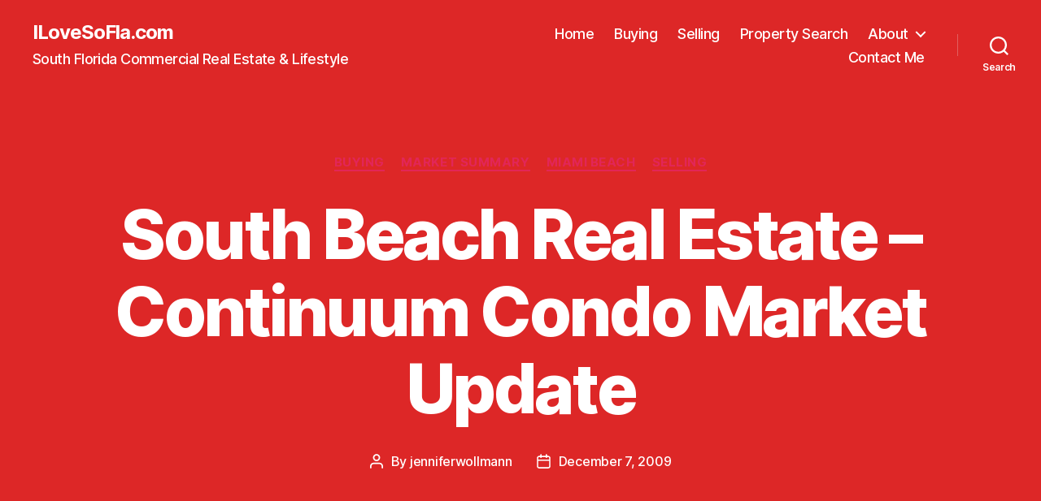

--- FILE ---
content_type: text/html; charset=UTF-8
request_url: https://ilovesofla.com/2009/12/07/south-beach-real-estate-continuum-condo-market-update/
body_size: 15135
content:
<!DOCTYPE html>

<html class="no-js" lang="en-US">

	<head>

		<meta charset="UTF-8">
		<meta name="viewport" content="width=device-width, initial-scale=1.0">

		<link rel="profile" href="https://gmpg.org/xfn/11">

		<title>South Beach Real Estate &#8211; Continuum Condo Market Update &#8211; ILoveSoFla.com</title>
<meta name='robots' content='max-image-preview:large' />
<link rel="alternate" type="application/rss+xml" title="ILoveSoFla.com &raquo; Feed" href="https://ilovesofla.com/feed/" />
<script>
window._wpemojiSettings = {"baseUrl":"https:\/\/s.w.org\/images\/core\/emoji\/14.0.0\/72x72\/","ext":".png","svgUrl":"https:\/\/s.w.org\/images\/core\/emoji\/14.0.0\/svg\/","svgExt":".svg","source":{"concatemoji":"https:\/\/ilovesofla.com\/wp-includes\/js\/wp-emoji-release.min.js?ver=6.1.9"}};
/*! This file is auto-generated */
!function(e,a,t){var n,r,o,i=a.createElement("canvas"),p=i.getContext&&i.getContext("2d");function s(e,t){var a=String.fromCharCode,e=(p.clearRect(0,0,i.width,i.height),p.fillText(a.apply(this,e),0,0),i.toDataURL());return p.clearRect(0,0,i.width,i.height),p.fillText(a.apply(this,t),0,0),e===i.toDataURL()}function c(e){var t=a.createElement("script");t.src=e,t.defer=t.type="text/javascript",a.getElementsByTagName("head")[0].appendChild(t)}for(o=Array("flag","emoji"),t.supports={everything:!0,everythingExceptFlag:!0},r=0;r<o.length;r++)t.supports[o[r]]=function(e){if(p&&p.fillText)switch(p.textBaseline="top",p.font="600 32px Arial",e){case"flag":return s([127987,65039,8205,9895,65039],[127987,65039,8203,9895,65039])?!1:!s([55356,56826,55356,56819],[55356,56826,8203,55356,56819])&&!s([55356,57332,56128,56423,56128,56418,56128,56421,56128,56430,56128,56423,56128,56447],[55356,57332,8203,56128,56423,8203,56128,56418,8203,56128,56421,8203,56128,56430,8203,56128,56423,8203,56128,56447]);case"emoji":return!s([129777,127995,8205,129778,127999],[129777,127995,8203,129778,127999])}return!1}(o[r]),t.supports.everything=t.supports.everything&&t.supports[o[r]],"flag"!==o[r]&&(t.supports.everythingExceptFlag=t.supports.everythingExceptFlag&&t.supports[o[r]]);t.supports.everythingExceptFlag=t.supports.everythingExceptFlag&&!t.supports.flag,t.DOMReady=!1,t.readyCallback=function(){t.DOMReady=!0},t.supports.everything||(n=function(){t.readyCallback()},a.addEventListener?(a.addEventListener("DOMContentLoaded",n,!1),e.addEventListener("load",n,!1)):(e.attachEvent("onload",n),a.attachEvent("onreadystatechange",function(){"complete"===a.readyState&&t.readyCallback()})),(e=t.source||{}).concatemoji?c(e.concatemoji):e.wpemoji&&e.twemoji&&(c(e.twemoji),c(e.wpemoji)))}(window,document,window._wpemojiSettings);
</script>
<style>
img.wp-smiley,
img.emoji {
	display: inline !important;
	border: none !important;
	box-shadow: none !important;
	height: 1em !important;
	width: 1em !important;
	margin: 0 0.07em !important;
	vertical-align: -0.1em !important;
	background: none !important;
	padding: 0 !important;
}
</style>
	<link rel='stylesheet' id='wp-block-library-css' href='https://ilovesofla.com/wp-includes/css/dist/block-library/style.min.css?ver=6.1.9' media='all' />
<link rel='stylesheet' id='classic-theme-styles-css' href='https://ilovesofla.com/wp-includes/css/classic-themes.min.css?ver=1' media='all' />
<style id='global-styles-inline-css'>
body{--wp--preset--color--black: #000000;--wp--preset--color--cyan-bluish-gray: #abb8c3;--wp--preset--color--white: #ffffff;--wp--preset--color--pale-pink: #f78da7;--wp--preset--color--vivid-red: #cf2e2e;--wp--preset--color--luminous-vivid-orange: #ff6900;--wp--preset--color--luminous-vivid-amber: #fcb900;--wp--preset--color--light-green-cyan: #7bdcb5;--wp--preset--color--vivid-green-cyan: #00d084;--wp--preset--color--pale-cyan-blue: #8ed1fc;--wp--preset--color--vivid-cyan-blue: #0693e3;--wp--preset--color--vivid-purple: #9b51e0;--wp--preset--color--accent: #e22658;--wp--preset--color--primary: #000000;--wp--preset--color--secondary: #6d6d6d;--wp--preset--color--subtle-background: #dbdbdb;--wp--preset--color--background: #ffffff;--wp--preset--gradient--vivid-cyan-blue-to-vivid-purple: linear-gradient(135deg,rgba(6,147,227,1) 0%,rgb(155,81,224) 100%);--wp--preset--gradient--light-green-cyan-to-vivid-green-cyan: linear-gradient(135deg,rgb(122,220,180) 0%,rgb(0,208,130) 100%);--wp--preset--gradient--luminous-vivid-amber-to-luminous-vivid-orange: linear-gradient(135deg,rgba(252,185,0,1) 0%,rgba(255,105,0,1) 100%);--wp--preset--gradient--luminous-vivid-orange-to-vivid-red: linear-gradient(135deg,rgba(255,105,0,1) 0%,rgb(207,46,46) 100%);--wp--preset--gradient--very-light-gray-to-cyan-bluish-gray: linear-gradient(135deg,rgb(238,238,238) 0%,rgb(169,184,195) 100%);--wp--preset--gradient--cool-to-warm-spectrum: linear-gradient(135deg,rgb(74,234,220) 0%,rgb(151,120,209) 20%,rgb(207,42,186) 40%,rgb(238,44,130) 60%,rgb(251,105,98) 80%,rgb(254,248,76) 100%);--wp--preset--gradient--blush-light-purple: linear-gradient(135deg,rgb(255,206,236) 0%,rgb(152,150,240) 100%);--wp--preset--gradient--blush-bordeaux: linear-gradient(135deg,rgb(254,205,165) 0%,rgb(254,45,45) 50%,rgb(107,0,62) 100%);--wp--preset--gradient--luminous-dusk: linear-gradient(135deg,rgb(255,203,112) 0%,rgb(199,81,192) 50%,rgb(65,88,208) 100%);--wp--preset--gradient--pale-ocean: linear-gradient(135deg,rgb(255,245,203) 0%,rgb(182,227,212) 50%,rgb(51,167,181) 100%);--wp--preset--gradient--electric-grass: linear-gradient(135deg,rgb(202,248,128) 0%,rgb(113,206,126) 100%);--wp--preset--gradient--midnight: linear-gradient(135deg,rgb(2,3,129) 0%,rgb(40,116,252) 100%);--wp--preset--duotone--dark-grayscale: url('#wp-duotone-dark-grayscale');--wp--preset--duotone--grayscale: url('#wp-duotone-grayscale');--wp--preset--duotone--purple-yellow: url('#wp-duotone-purple-yellow');--wp--preset--duotone--blue-red: url('#wp-duotone-blue-red');--wp--preset--duotone--midnight: url('#wp-duotone-midnight');--wp--preset--duotone--magenta-yellow: url('#wp-duotone-magenta-yellow');--wp--preset--duotone--purple-green: url('#wp-duotone-purple-green');--wp--preset--duotone--blue-orange: url('#wp-duotone-blue-orange');--wp--preset--font-size--small: 18px;--wp--preset--font-size--medium: 20px;--wp--preset--font-size--large: 26.25px;--wp--preset--font-size--x-large: 42px;--wp--preset--font-size--normal: 21px;--wp--preset--font-size--larger: 32px;--wp--preset--spacing--20: 0.44rem;--wp--preset--spacing--30: 0.67rem;--wp--preset--spacing--40: 1rem;--wp--preset--spacing--50: 1.5rem;--wp--preset--spacing--60: 2.25rem;--wp--preset--spacing--70: 3.38rem;--wp--preset--spacing--80: 5.06rem;}:where(.is-layout-flex){gap: 0.5em;}body .is-layout-flow > .alignleft{float: left;margin-inline-start: 0;margin-inline-end: 2em;}body .is-layout-flow > .alignright{float: right;margin-inline-start: 2em;margin-inline-end: 0;}body .is-layout-flow > .aligncenter{margin-left: auto !important;margin-right: auto !important;}body .is-layout-constrained > .alignleft{float: left;margin-inline-start: 0;margin-inline-end: 2em;}body .is-layout-constrained > .alignright{float: right;margin-inline-start: 2em;margin-inline-end: 0;}body .is-layout-constrained > .aligncenter{margin-left: auto !important;margin-right: auto !important;}body .is-layout-constrained > :where(:not(.alignleft):not(.alignright):not(.alignfull)){max-width: var(--wp--style--global--content-size);margin-left: auto !important;margin-right: auto !important;}body .is-layout-constrained > .alignwide{max-width: var(--wp--style--global--wide-size);}body .is-layout-flex{display: flex;}body .is-layout-flex{flex-wrap: wrap;align-items: center;}body .is-layout-flex > *{margin: 0;}:where(.wp-block-columns.is-layout-flex){gap: 2em;}.has-black-color{color: var(--wp--preset--color--black) !important;}.has-cyan-bluish-gray-color{color: var(--wp--preset--color--cyan-bluish-gray) !important;}.has-white-color{color: var(--wp--preset--color--white) !important;}.has-pale-pink-color{color: var(--wp--preset--color--pale-pink) !important;}.has-vivid-red-color{color: var(--wp--preset--color--vivid-red) !important;}.has-luminous-vivid-orange-color{color: var(--wp--preset--color--luminous-vivid-orange) !important;}.has-luminous-vivid-amber-color{color: var(--wp--preset--color--luminous-vivid-amber) !important;}.has-light-green-cyan-color{color: var(--wp--preset--color--light-green-cyan) !important;}.has-vivid-green-cyan-color{color: var(--wp--preset--color--vivid-green-cyan) !important;}.has-pale-cyan-blue-color{color: var(--wp--preset--color--pale-cyan-blue) !important;}.has-vivid-cyan-blue-color{color: var(--wp--preset--color--vivid-cyan-blue) !important;}.has-vivid-purple-color{color: var(--wp--preset--color--vivid-purple) !important;}.has-black-background-color{background-color: var(--wp--preset--color--black) !important;}.has-cyan-bluish-gray-background-color{background-color: var(--wp--preset--color--cyan-bluish-gray) !important;}.has-white-background-color{background-color: var(--wp--preset--color--white) !important;}.has-pale-pink-background-color{background-color: var(--wp--preset--color--pale-pink) !important;}.has-vivid-red-background-color{background-color: var(--wp--preset--color--vivid-red) !important;}.has-luminous-vivid-orange-background-color{background-color: var(--wp--preset--color--luminous-vivid-orange) !important;}.has-luminous-vivid-amber-background-color{background-color: var(--wp--preset--color--luminous-vivid-amber) !important;}.has-light-green-cyan-background-color{background-color: var(--wp--preset--color--light-green-cyan) !important;}.has-vivid-green-cyan-background-color{background-color: var(--wp--preset--color--vivid-green-cyan) !important;}.has-pale-cyan-blue-background-color{background-color: var(--wp--preset--color--pale-cyan-blue) !important;}.has-vivid-cyan-blue-background-color{background-color: var(--wp--preset--color--vivid-cyan-blue) !important;}.has-vivid-purple-background-color{background-color: var(--wp--preset--color--vivid-purple) !important;}.has-black-border-color{border-color: var(--wp--preset--color--black) !important;}.has-cyan-bluish-gray-border-color{border-color: var(--wp--preset--color--cyan-bluish-gray) !important;}.has-white-border-color{border-color: var(--wp--preset--color--white) !important;}.has-pale-pink-border-color{border-color: var(--wp--preset--color--pale-pink) !important;}.has-vivid-red-border-color{border-color: var(--wp--preset--color--vivid-red) !important;}.has-luminous-vivid-orange-border-color{border-color: var(--wp--preset--color--luminous-vivid-orange) !important;}.has-luminous-vivid-amber-border-color{border-color: var(--wp--preset--color--luminous-vivid-amber) !important;}.has-light-green-cyan-border-color{border-color: var(--wp--preset--color--light-green-cyan) !important;}.has-vivid-green-cyan-border-color{border-color: var(--wp--preset--color--vivid-green-cyan) !important;}.has-pale-cyan-blue-border-color{border-color: var(--wp--preset--color--pale-cyan-blue) !important;}.has-vivid-cyan-blue-border-color{border-color: var(--wp--preset--color--vivid-cyan-blue) !important;}.has-vivid-purple-border-color{border-color: var(--wp--preset--color--vivid-purple) !important;}.has-vivid-cyan-blue-to-vivid-purple-gradient-background{background: var(--wp--preset--gradient--vivid-cyan-blue-to-vivid-purple) !important;}.has-light-green-cyan-to-vivid-green-cyan-gradient-background{background: var(--wp--preset--gradient--light-green-cyan-to-vivid-green-cyan) !important;}.has-luminous-vivid-amber-to-luminous-vivid-orange-gradient-background{background: var(--wp--preset--gradient--luminous-vivid-amber-to-luminous-vivid-orange) !important;}.has-luminous-vivid-orange-to-vivid-red-gradient-background{background: var(--wp--preset--gradient--luminous-vivid-orange-to-vivid-red) !important;}.has-very-light-gray-to-cyan-bluish-gray-gradient-background{background: var(--wp--preset--gradient--very-light-gray-to-cyan-bluish-gray) !important;}.has-cool-to-warm-spectrum-gradient-background{background: var(--wp--preset--gradient--cool-to-warm-spectrum) !important;}.has-blush-light-purple-gradient-background{background: var(--wp--preset--gradient--blush-light-purple) !important;}.has-blush-bordeaux-gradient-background{background: var(--wp--preset--gradient--blush-bordeaux) !important;}.has-luminous-dusk-gradient-background{background: var(--wp--preset--gradient--luminous-dusk) !important;}.has-pale-ocean-gradient-background{background: var(--wp--preset--gradient--pale-ocean) !important;}.has-electric-grass-gradient-background{background: var(--wp--preset--gradient--electric-grass) !important;}.has-midnight-gradient-background{background: var(--wp--preset--gradient--midnight) !important;}.has-small-font-size{font-size: var(--wp--preset--font-size--small) !important;}.has-medium-font-size{font-size: var(--wp--preset--font-size--medium) !important;}.has-large-font-size{font-size: var(--wp--preset--font-size--large) !important;}.has-x-large-font-size{font-size: var(--wp--preset--font-size--x-large) !important;}
.wp-block-navigation a:where(:not(.wp-element-button)){color: inherit;}
:where(.wp-block-columns.is-layout-flex){gap: 2em;}
.wp-block-pullquote{font-size: 1.5em;line-height: 1.6;}
</style>
<link rel='stylesheet' id='st-widget-css' href='https://ilovesofla.com/wp-content/plugins/share-this/css/style.css?ver=6.1.9' media='all' />
<link rel='stylesheet' id='twentytwenty-style-css' href='https://ilovesofla.com/wp-content/themes/twentytwenty/style.css?ver=2.9' media='all' />
<style id='twentytwenty-style-inline-css'>
.color-accent,.color-accent-hover:hover,.color-accent-hover:focus,:root .has-accent-color,.has-drop-cap:not(:focus):first-letter,.wp-block-button.is-style-outline,a { color: #e22658; }blockquote,.border-color-accent,.border-color-accent-hover:hover,.border-color-accent-hover:focus { border-color: #e22658; }button,.button,.faux-button,.wp-block-button__link,.wp-block-file .wp-block-file__button,input[type="button"],input[type="reset"],input[type="submit"],.bg-accent,.bg-accent-hover:hover,.bg-accent-hover:focus,:root .has-accent-background-color,.comment-reply-link { background-color: #e22658; }.fill-children-accent,.fill-children-accent * { fill: #e22658; }:root .has-background-color,button,.button,.faux-button,.wp-block-button__link,.wp-block-file__button,input[type="button"],input[type="reset"],input[type="submit"],.wp-block-button,.comment-reply-link,.has-background.has-primary-background-color:not(.has-text-color),.has-background.has-primary-background-color *:not(.has-text-color),.has-background.has-accent-background-color:not(.has-text-color),.has-background.has-accent-background-color *:not(.has-text-color) { color: #ffffff; }:root .has-background-background-color { background-color: #ffffff; }body,.entry-title a,:root .has-primary-color { color: #000000; }:root .has-primary-background-color { background-color: #000000; }cite,figcaption,.wp-caption-text,.post-meta,.entry-content .wp-block-archives li,.entry-content .wp-block-categories li,.entry-content .wp-block-latest-posts li,.wp-block-latest-comments__comment-date,.wp-block-latest-posts__post-date,.wp-block-embed figcaption,.wp-block-image figcaption,.wp-block-pullquote cite,.comment-metadata,.comment-respond .comment-notes,.comment-respond .logged-in-as,.pagination .dots,.entry-content hr:not(.has-background),hr.styled-separator,:root .has-secondary-color { color: #6d6d6d; }:root .has-secondary-background-color { background-color: #6d6d6d; }pre,fieldset,input,textarea,table,table *,hr { border-color: #dbdbdb; }caption,code,code,kbd,samp,.wp-block-table.is-style-stripes tbody tr:nth-child(odd),:root .has-subtle-background-background-color { background-color: #dbdbdb; }.wp-block-table.is-style-stripes { border-bottom-color: #dbdbdb; }.wp-block-latest-posts.is-grid li { border-top-color: #dbdbdb; }:root .has-subtle-background-color { color: #dbdbdb; }body:not(.overlay-header) .primary-menu > li > a,body:not(.overlay-header) .primary-menu > li > .icon,.modal-menu a,.footer-menu a, .footer-widgets a:where(:not(.wp-block-button__link)),#site-footer .wp-block-button.is-style-outline,.wp-block-pullquote:before,.singular:not(.overlay-header) .entry-header a,.archive-header a,.header-footer-group .color-accent,.header-footer-group .color-accent-hover:hover { color: #fefafb; }.social-icons a,#site-footer button:not(.toggle),#site-footer .button,#site-footer .faux-button,#site-footer .wp-block-button__link,#site-footer .wp-block-file__button,#site-footer input[type="button"],#site-footer input[type="reset"],#site-footer input[type="submit"] { background-color: #fefafb; }.social-icons a,body:not(.overlay-header) .primary-menu ul,.header-footer-group button,.header-footer-group .button,.header-footer-group .faux-button,.header-footer-group .wp-block-button:not(.is-style-outline) .wp-block-button__link,.header-footer-group .wp-block-file__button,.header-footer-group input[type="button"],.header-footer-group input[type="reset"],.header-footer-group input[type="submit"] { color: #dd2727; }#site-header,.footer-nav-widgets-wrapper,#site-footer,.menu-modal,.menu-modal-inner,.search-modal-inner,.archive-header,.singular .entry-header,.singular .featured-media:before,.wp-block-pullquote:before { background-color: #dd2727; }.header-footer-group,body:not(.overlay-header) #site-header .toggle,.menu-modal .toggle { color: #ffffff; }body:not(.overlay-header) .primary-menu ul { background-color: #ffffff; }body:not(.overlay-header) .primary-menu > li > ul:after { border-bottom-color: #ffffff; }body:not(.overlay-header) .primary-menu ul ul:after { border-left-color: #ffffff; }.site-description,body:not(.overlay-header) .toggle-inner .toggle-text,.widget .post-date,.widget .rss-date,.widget_archive li,.widget_categories li,.widget cite,.widget_pages li,.widget_meta li,.widget_nav_menu li,.powered-by-wordpress,.footer-credits .privacy-policy,.to-the-top,.singular .entry-header .post-meta,.singular:not(.overlay-header) .entry-header .post-meta a { color: #ffffff; }.header-footer-group pre,.header-footer-group fieldset,.header-footer-group input,.header-footer-group textarea,.header-footer-group table,.header-footer-group table *,.footer-nav-widgets-wrapper,#site-footer,.menu-modal nav *,.footer-widgets-outer-wrapper,.footer-top { border-color: #e15f5f; }.header-footer-group table caption,body:not(.overlay-header) .header-inner .toggle-wrapper::before { background-color: #e15f5f; }
</style>
<link rel='stylesheet' id='twentytwenty-fonts-css' href='https://ilovesofla.com/wp-content/themes/twentytwenty/assets/css/font-inter.css?ver=2.9' media='all' />
<link rel='stylesheet' id='twentytwenty-print-style-css' href='https://ilovesofla.com/wp-content/themes/twentytwenty/print.css?ver=2.9' media='print' />
<script>if (document.location.protocol != "https:") {document.location = document.URL.replace(/^http:/i, "https:");}</script><script src='https://ilovesofla.com/wp-content/themes/twentytwenty/assets/js/index.js?ver=2.9' id='twentytwenty-js-js' defer></script>
<script src='https://ilovesofla.com/wp-includes/js/jquery/jquery.min.js?ver=3.6.1' id='jquery-core-js'></script>
<script src='https://ilovesofla.com/wp-includes/js/jquery/jquery-migrate.min.js?ver=3.3.2' id='jquery-migrate-js'></script>
<script src='https://ilovesofla.com/wp-content/plugins/altos-connect/jquery-sha1/jquery.sha1-min.js?ver=6.1.9' id='jquery.sha1-js'></script>
<script src='https://ilovesofla.com/wp-content/plugins/altos-connect/jquery-validate/jquery.validate.js?ver=6.1.9' id='jquery.validate-js'></script>
<script src='https://ilovesofla.com/wp-content/plugins/altos-connect/jquery-autotab/jquery.autotab.js?ver=6.1.9' id='jquery.autotab-js'></script>
<link rel="https://api.w.org/" href="https://ilovesofla.com/wp-json/" /><link rel="alternate" type="application/json" href="https://ilovesofla.com/wp-json/wp/v2/posts/13612" /><link rel="EditURI" type="application/rsd+xml" title="RSD" href="https://ilovesofla.com/xmlrpc.php?rsd" />
<link rel="wlwmanifest" type="application/wlwmanifest+xml" href="https://ilovesofla.com/wp-includes/wlwmanifest.xml" />
<link rel="canonical" href="https://ilovesofla.com/2009/12/07/south-beach-real-estate-continuum-condo-market-update/" />
<link rel='shortlink' href='https://ilovesofla.com/?p=13612' />
<link rel="alternate" type="application/json+oembed" href="https://ilovesofla.com/wp-json/oembed/1.0/embed?url=https%3A%2F%2Filovesofla.com%2F2009%2F12%2F07%2Fsouth-beach-real-estate-continuum-condo-market-update%2F" />
<link rel="alternate" type="text/xml+oembed" href="https://ilovesofla.com/wp-json/oembed/1.0/embed?url=https%3A%2F%2Filovesofla.com%2F2009%2F12%2F07%2Fsouth-beach-real-estate-continuum-condo-market-update%2F&#038;format=xml" />

<style type="text/css">
	/* WP image align classes */

	/*
	img.centered {display:block; margin-left:auto; margin-right:auto;}
	img.alignright {padding:4px; margin:0 0 2px 7px; display:inline;}
	img.alignleft {padding:4px; margin:0 7px 2px 0; display:inline;}
	*/

	.aligncenter { display:block; margin-left:auto !important; margin-right:auto !important; }
	.alignright {float:right;}
	.alignleft {float:left;}
	.clear {clear:both;}
	.space {
		clear:both;
		height:15px;
		display:block;
		background:transparent;
		width:90%;
	}

	#wp_page_numbers li.space {
		clear:none !important;
		height:auto !important;
		width:auto !important;
	}


	/* Remove dotted lines around anchors */
	a {	outline: none; }
	a:focus { outline:0; border:0; }

	/* Captions */


	.wp-caption {
		border: 1px solid #ddd;
		text-align: center;
		background-color: #f3f3f3;
		padding-top: 4px;
		margin: 10px;
		-moz-border-radius: 3px;
		-khtml-border-radius: 3px;
		-webkit-border-radius: 3px;
		border-radius: 3px;
	}

	.wp-caption img {
		margin: 0;
		padding: 0;
		border: 0 none;
	}

	.wp-caption p.wp-caption-text {
		font-size: 11px;
		line-height: 17px;
		padding: 0 4px 5px;
		margin: 0;
	}
	/* End captions */
</style>

<style type="text/css">p .error { color: red; }</style><script type="text/javascript">jQuery (document).ready (function () {jQuery ('input[name=PHONE_AREA_CODE]').autotab ({target: jQuery ('input[name=PHONE_LOCAL_CODE]'), format: 'numeric'});jQuery ('input[name=PHONE_LOCAL_CODE]').autotab ({target: jQuery ('input[name=PHONE_NUMBER]'), format: 'numeric', previous: jQuery ('input[name=PHONE_AREA_CODE]')});jQuery ('input[name=PHONE_NUMBER]').autotab ({previous: jQuery ('input[name=PHONE_LOCAL_CODE]'), format: 'numeric'});jQuery ('#altos-connect-submit').validate ({event: 'keyup', errorElement: 'p', rules: { FIRST_NAME: {required: true, }, LAST_NAME: {required: true, }, EMAIL1: {required: true, email: true, }, PREF_CONTACT_METHOD: {required: true, }, cityzip: {required: function (element) { return (jQuery ('#cityzip').val () != '-SELECT ONE-'); }}}});});</script><script charset="utf-8" type="text/javascript">var switchTo5x=true;</script>
<script charset="utf-8" type="text/javascript" src="https://w.sharethis.com/button/buttons.js"></script>
<script charset="utf-8" type="text/javascript">stLight.options({"publisher":"c7891969-7977-4d92-b4ba-cf3651b3536d"});var st_type="wordpress3.8.1";</script>
<!-- ImageLink widget --><link rel='stylesheet' href='https://ilovesofla.com/wp-content/plugins/simple-image-link/simple-image-link.css' type='text/css' media='screen' />	<script>document.documentElement.className = document.documentElement.className.replace( 'no-js', 'js' );</script>
	<style id="custom-background-css">
body.custom-background { background-color: #ffffff; }
</style>
	
	</head>

	<body data-rsssl=1 class="post-template-default single single-post postid-13612 single-format-standard custom-background wp-embed-responsive singular enable-search-modal missing-post-thumbnail has-single-pagination showing-comments show-avatars footer-top-visible">

		<a class="skip-link screen-reader-text" href="#site-content">Skip to the content</a><svg xmlns="http://www.w3.org/2000/svg" viewBox="0 0 0 0" width="0" height="0" focusable="false" role="none" style="visibility: hidden; position: absolute; left: -9999px; overflow: hidden;" ><defs><filter id="wp-duotone-dark-grayscale"><feColorMatrix color-interpolation-filters="sRGB" type="matrix" values=" .299 .587 .114 0 0 .299 .587 .114 0 0 .299 .587 .114 0 0 .299 .587 .114 0 0 " /><feComponentTransfer color-interpolation-filters="sRGB" ><feFuncR type="table" tableValues="0 0.49803921568627" /><feFuncG type="table" tableValues="0 0.49803921568627" /><feFuncB type="table" tableValues="0 0.49803921568627" /><feFuncA type="table" tableValues="1 1" /></feComponentTransfer><feComposite in2="SourceGraphic" operator="in" /></filter></defs></svg><svg xmlns="http://www.w3.org/2000/svg" viewBox="0 0 0 0" width="0" height="0" focusable="false" role="none" style="visibility: hidden; position: absolute; left: -9999px; overflow: hidden;" ><defs><filter id="wp-duotone-grayscale"><feColorMatrix color-interpolation-filters="sRGB" type="matrix" values=" .299 .587 .114 0 0 .299 .587 .114 0 0 .299 .587 .114 0 0 .299 .587 .114 0 0 " /><feComponentTransfer color-interpolation-filters="sRGB" ><feFuncR type="table" tableValues="0 1" /><feFuncG type="table" tableValues="0 1" /><feFuncB type="table" tableValues="0 1" /><feFuncA type="table" tableValues="1 1" /></feComponentTransfer><feComposite in2="SourceGraphic" operator="in" /></filter></defs></svg><svg xmlns="http://www.w3.org/2000/svg" viewBox="0 0 0 0" width="0" height="0" focusable="false" role="none" style="visibility: hidden; position: absolute; left: -9999px; overflow: hidden;" ><defs><filter id="wp-duotone-purple-yellow"><feColorMatrix color-interpolation-filters="sRGB" type="matrix" values=" .299 .587 .114 0 0 .299 .587 .114 0 0 .299 .587 .114 0 0 .299 .587 .114 0 0 " /><feComponentTransfer color-interpolation-filters="sRGB" ><feFuncR type="table" tableValues="0.54901960784314 0.98823529411765" /><feFuncG type="table" tableValues="0 1" /><feFuncB type="table" tableValues="0.71764705882353 0.25490196078431" /><feFuncA type="table" tableValues="1 1" /></feComponentTransfer><feComposite in2="SourceGraphic" operator="in" /></filter></defs></svg><svg xmlns="http://www.w3.org/2000/svg" viewBox="0 0 0 0" width="0" height="0" focusable="false" role="none" style="visibility: hidden; position: absolute; left: -9999px; overflow: hidden;" ><defs><filter id="wp-duotone-blue-red"><feColorMatrix color-interpolation-filters="sRGB" type="matrix" values=" .299 .587 .114 0 0 .299 .587 .114 0 0 .299 .587 .114 0 0 .299 .587 .114 0 0 " /><feComponentTransfer color-interpolation-filters="sRGB" ><feFuncR type="table" tableValues="0 1" /><feFuncG type="table" tableValues="0 0.27843137254902" /><feFuncB type="table" tableValues="0.5921568627451 0.27843137254902" /><feFuncA type="table" tableValues="1 1" /></feComponentTransfer><feComposite in2="SourceGraphic" operator="in" /></filter></defs></svg><svg xmlns="http://www.w3.org/2000/svg" viewBox="0 0 0 0" width="0" height="0" focusable="false" role="none" style="visibility: hidden; position: absolute; left: -9999px; overflow: hidden;" ><defs><filter id="wp-duotone-midnight"><feColorMatrix color-interpolation-filters="sRGB" type="matrix" values=" .299 .587 .114 0 0 .299 .587 .114 0 0 .299 .587 .114 0 0 .299 .587 .114 0 0 " /><feComponentTransfer color-interpolation-filters="sRGB" ><feFuncR type="table" tableValues="0 0" /><feFuncG type="table" tableValues="0 0.64705882352941" /><feFuncB type="table" tableValues="0 1" /><feFuncA type="table" tableValues="1 1" /></feComponentTransfer><feComposite in2="SourceGraphic" operator="in" /></filter></defs></svg><svg xmlns="http://www.w3.org/2000/svg" viewBox="0 0 0 0" width="0" height="0" focusable="false" role="none" style="visibility: hidden; position: absolute; left: -9999px; overflow: hidden;" ><defs><filter id="wp-duotone-magenta-yellow"><feColorMatrix color-interpolation-filters="sRGB" type="matrix" values=" .299 .587 .114 0 0 .299 .587 .114 0 0 .299 .587 .114 0 0 .299 .587 .114 0 0 " /><feComponentTransfer color-interpolation-filters="sRGB" ><feFuncR type="table" tableValues="0.78039215686275 1" /><feFuncG type="table" tableValues="0 0.94901960784314" /><feFuncB type="table" tableValues="0.35294117647059 0.47058823529412" /><feFuncA type="table" tableValues="1 1" /></feComponentTransfer><feComposite in2="SourceGraphic" operator="in" /></filter></defs></svg><svg xmlns="http://www.w3.org/2000/svg" viewBox="0 0 0 0" width="0" height="0" focusable="false" role="none" style="visibility: hidden; position: absolute; left: -9999px; overflow: hidden;" ><defs><filter id="wp-duotone-purple-green"><feColorMatrix color-interpolation-filters="sRGB" type="matrix" values=" .299 .587 .114 0 0 .299 .587 .114 0 0 .299 .587 .114 0 0 .299 .587 .114 0 0 " /><feComponentTransfer color-interpolation-filters="sRGB" ><feFuncR type="table" tableValues="0.65098039215686 0.40392156862745" /><feFuncG type="table" tableValues="0 1" /><feFuncB type="table" tableValues="0.44705882352941 0.4" /><feFuncA type="table" tableValues="1 1" /></feComponentTransfer><feComposite in2="SourceGraphic" operator="in" /></filter></defs></svg><svg xmlns="http://www.w3.org/2000/svg" viewBox="0 0 0 0" width="0" height="0" focusable="false" role="none" style="visibility: hidden; position: absolute; left: -9999px; overflow: hidden;" ><defs><filter id="wp-duotone-blue-orange"><feColorMatrix color-interpolation-filters="sRGB" type="matrix" values=" .299 .587 .114 0 0 .299 .587 .114 0 0 .299 .587 .114 0 0 .299 .587 .114 0 0 " /><feComponentTransfer color-interpolation-filters="sRGB" ><feFuncR type="table" tableValues="0.098039215686275 1" /><feFuncG type="table" tableValues="0 0.66274509803922" /><feFuncB type="table" tableValues="0.84705882352941 0.41960784313725" /><feFuncA type="table" tableValues="1 1" /></feComponentTransfer><feComposite in2="SourceGraphic" operator="in" /></filter></defs></svg>
		<header id="site-header" class="header-footer-group">

			<div class="header-inner section-inner">

				<div class="header-titles-wrapper">

					
						<button class="toggle search-toggle mobile-search-toggle" data-toggle-target=".search-modal" data-toggle-body-class="showing-search-modal" data-set-focus=".search-modal .search-field" aria-expanded="false">
							<span class="toggle-inner">
								<span class="toggle-icon">
									<svg class="svg-icon" aria-hidden="true" role="img" focusable="false" xmlns="http://www.w3.org/2000/svg" width="23" height="23" viewBox="0 0 23 23"><path d="M38.710696,48.0601792 L43,52.3494831 L41.3494831,54 L37.0601792,49.710696 C35.2632422,51.1481185 32.9839107,52.0076499 30.5038249,52.0076499 C24.7027226,52.0076499 20,47.3049272 20,41.5038249 C20,35.7027226 24.7027226,31 30.5038249,31 C36.3049272,31 41.0076499,35.7027226 41.0076499,41.5038249 C41.0076499,43.9839107 40.1481185,46.2632422 38.710696,48.0601792 Z M36.3875844,47.1716785 C37.8030221,45.7026647 38.6734666,43.7048964 38.6734666,41.5038249 C38.6734666,36.9918565 35.0157934,33.3341833 30.5038249,33.3341833 C25.9918565,33.3341833 22.3341833,36.9918565 22.3341833,41.5038249 C22.3341833,46.0157934 25.9918565,49.6734666 30.5038249,49.6734666 C32.7048964,49.6734666 34.7026647,48.8030221 36.1716785,47.3875844 C36.2023931,47.347638 36.2360451,47.3092237 36.2726343,47.2726343 C36.3092237,47.2360451 36.347638,47.2023931 36.3875844,47.1716785 Z" transform="translate(-20 -31)" /></svg>								</span>
								<span class="toggle-text">Search</span>
							</span>
						</button><!-- .search-toggle -->

					
					<div class="header-titles">

						<div class="site-title faux-heading"><a href="https://ilovesofla.com/" rel="home">ILoveSoFla.com</a></div><div class="site-description">South Florida Commercial Real Estate &amp; Lifestyle</div><!-- .site-description -->
					</div><!-- .header-titles -->

					<button class="toggle nav-toggle mobile-nav-toggle" data-toggle-target=".menu-modal"  data-toggle-body-class="showing-menu-modal" aria-expanded="false" data-set-focus=".close-nav-toggle">
						<span class="toggle-inner">
							<span class="toggle-icon">
								<svg class="svg-icon" aria-hidden="true" role="img" focusable="false" xmlns="http://www.w3.org/2000/svg" width="26" height="7" viewBox="0 0 26 7"><path fill-rule="evenodd" d="M332.5,45 C330.567003,45 329,43.4329966 329,41.5 C329,39.5670034 330.567003,38 332.5,38 C334.432997,38 336,39.5670034 336,41.5 C336,43.4329966 334.432997,45 332.5,45 Z M342,45 C340.067003,45 338.5,43.4329966 338.5,41.5 C338.5,39.5670034 340.067003,38 342,38 C343.932997,38 345.5,39.5670034 345.5,41.5 C345.5,43.4329966 343.932997,45 342,45 Z M351.5,45 C349.567003,45 348,43.4329966 348,41.5 C348,39.5670034 349.567003,38 351.5,38 C353.432997,38 355,39.5670034 355,41.5 C355,43.4329966 353.432997,45 351.5,45 Z" transform="translate(-329 -38)" /></svg>							</span>
							<span class="toggle-text">Menu</span>
						</span>
					</button><!-- .nav-toggle -->

				</div><!-- .header-titles-wrapper -->

				<div class="header-navigation-wrapper">

					
							<nav class="primary-menu-wrapper" aria-label="Horizontal">

								<ul class="primary-menu reset-list-style">

								<li id="menu-item-16632" class="menu-item menu-item-type-custom menu-item-object-custom menu-item-16632"><a href="/">Home</a></li>
<li id="menu-item-16635" class="menu-item menu-item-type-post_type menu-item-object-page menu-item-16635"><a href="https://ilovesofla.com/buy/">Buying</a></li>
<li id="menu-item-16636" class="menu-item menu-item-type-post_type menu-item-object-page menu-item-16636"><a href="https://ilovesofla.com/sell/">Selling</a></li>
<li id="menu-item-16634" class="menu-item menu-item-type-post_type menu-item-object-page menu-item-16634"><a href="https://ilovesofla.com/property-search/">Property Search</a></li>
<li id="menu-item-16642" class="menu-item menu-item-type-post_type menu-item-object-page menu-item-has-children menu-item-16642"><a href="https://ilovesofla.com/about/">About</a><span class="icon"></span>
<ul class="sub-menu">
	<li id="menu-item-16719" class="menu-item menu-item-type-post_type menu-item-object-page menu-item-16719"><a href="https://ilovesofla.com/miami-real-estate-blog/">Miami Real Estate Blog</a></li>
	<li id="menu-item-16720" class="menu-item menu-item-type-post_type menu-item-object-page menu-item-16720"><a href="https://ilovesofla.com/moving-checklist/">Moving Checklist</a></li>
</ul>
</li>
<li id="menu-item-16643" class="menu-item menu-item-type-post_type menu-item-object-page menu-item-16643"><a href="https://ilovesofla.com/contact-jennifer-wollmann/">Contact Me</a></li>

								</ul>

							</nav><!-- .primary-menu-wrapper -->

						
						<div class="header-toggles hide-no-js">

						
							<div class="toggle-wrapper search-toggle-wrapper">

								<button class="toggle search-toggle desktop-search-toggle" data-toggle-target=".search-modal" data-toggle-body-class="showing-search-modal" data-set-focus=".search-modal .search-field" aria-expanded="false">
									<span class="toggle-inner">
										<svg class="svg-icon" aria-hidden="true" role="img" focusable="false" xmlns="http://www.w3.org/2000/svg" width="23" height="23" viewBox="0 0 23 23"><path d="M38.710696,48.0601792 L43,52.3494831 L41.3494831,54 L37.0601792,49.710696 C35.2632422,51.1481185 32.9839107,52.0076499 30.5038249,52.0076499 C24.7027226,52.0076499 20,47.3049272 20,41.5038249 C20,35.7027226 24.7027226,31 30.5038249,31 C36.3049272,31 41.0076499,35.7027226 41.0076499,41.5038249 C41.0076499,43.9839107 40.1481185,46.2632422 38.710696,48.0601792 Z M36.3875844,47.1716785 C37.8030221,45.7026647 38.6734666,43.7048964 38.6734666,41.5038249 C38.6734666,36.9918565 35.0157934,33.3341833 30.5038249,33.3341833 C25.9918565,33.3341833 22.3341833,36.9918565 22.3341833,41.5038249 C22.3341833,46.0157934 25.9918565,49.6734666 30.5038249,49.6734666 C32.7048964,49.6734666 34.7026647,48.8030221 36.1716785,47.3875844 C36.2023931,47.347638 36.2360451,47.3092237 36.2726343,47.2726343 C36.3092237,47.2360451 36.347638,47.2023931 36.3875844,47.1716785 Z" transform="translate(-20 -31)" /></svg>										<span class="toggle-text">Search</span>
									</span>
								</button><!-- .search-toggle -->

							</div>

							
						</div><!-- .header-toggles -->
						
				</div><!-- .header-navigation-wrapper -->

			</div><!-- .header-inner -->

			<div class="search-modal cover-modal header-footer-group" data-modal-target-string=".search-modal" role="dialog" aria-modal="true" aria-label="Search">

	<div class="search-modal-inner modal-inner">

		<div class="section-inner">

			<form role="search" aria-label="Search for:" method="get" class="search-form" action="https://ilovesofla.com/">
	<label for="search-form-1">
		<span class="screen-reader-text">
			Search for:		</span>
		<input type="search" id="search-form-1" class="search-field" placeholder="Search &hellip;" value="" name="s" />
	</label>
	<input type="submit" class="search-submit" value="Search" />
</form>

			<button class="toggle search-untoggle close-search-toggle fill-children-current-color" data-toggle-target=".search-modal" data-toggle-body-class="showing-search-modal" data-set-focus=".search-modal .search-field">
				<span class="screen-reader-text">
					Close search				</span>
				<svg class="svg-icon" aria-hidden="true" role="img" focusable="false" xmlns="http://www.w3.org/2000/svg" width="16" height="16" viewBox="0 0 16 16"><polygon fill="" fill-rule="evenodd" points="6.852 7.649 .399 1.195 1.445 .149 7.899 6.602 14.352 .149 15.399 1.195 8.945 7.649 15.399 14.102 14.352 15.149 7.899 8.695 1.445 15.149 .399 14.102" /></svg>			</button><!-- .search-toggle -->

		</div><!-- .section-inner -->

	</div><!-- .search-modal-inner -->

</div><!-- .menu-modal -->

		</header><!-- #site-header -->

		
<div class="menu-modal cover-modal header-footer-group" data-modal-target-string=".menu-modal">

	<div class="menu-modal-inner modal-inner">

		<div class="menu-wrapper section-inner">

			<div class="menu-top">

				<button class="toggle close-nav-toggle fill-children-current-color" data-toggle-target=".menu-modal" data-toggle-body-class="showing-menu-modal" data-set-focus=".menu-modal">
					<span class="toggle-text">Close Menu</span>
					<svg class="svg-icon" aria-hidden="true" role="img" focusable="false" xmlns="http://www.w3.org/2000/svg" width="16" height="16" viewBox="0 0 16 16"><polygon fill="" fill-rule="evenodd" points="6.852 7.649 .399 1.195 1.445 .149 7.899 6.602 14.352 .149 15.399 1.195 8.945 7.649 15.399 14.102 14.352 15.149 7.899 8.695 1.445 15.149 .399 14.102" /></svg>				</button><!-- .nav-toggle -->

				
					<nav class="mobile-menu" aria-label="Mobile">

						<ul class="modal-menu reset-list-style">

						<li class="menu-item menu-item-type-custom menu-item-object-custom menu-item-16632"><div class="ancestor-wrapper"><a href="/">Home</a></div><!-- .ancestor-wrapper --></li>
<li class="menu-item menu-item-type-post_type menu-item-object-page menu-item-16635"><div class="ancestor-wrapper"><a href="https://ilovesofla.com/buy/">Buying</a></div><!-- .ancestor-wrapper --></li>
<li class="menu-item menu-item-type-post_type menu-item-object-page menu-item-16636"><div class="ancestor-wrapper"><a href="https://ilovesofla.com/sell/">Selling</a></div><!-- .ancestor-wrapper --></li>
<li class="menu-item menu-item-type-post_type menu-item-object-page menu-item-16634"><div class="ancestor-wrapper"><a href="https://ilovesofla.com/property-search/">Property Search</a></div><!-- .ancestor-wrapper --></li>
<li class="menu-item menu-item-type-post_type menu-item-object-page menu-item-has-children menu-item-16642"><div class="ancestor-wrapper"><a href="https://ilovesofla.com/about/">About</a><button class="toggle sub-menu-toggle fill-children-current-color" data-toggle-target=".menu-modal .menu-item-16642 > .sub-menu" data-toggle-type="slidetoggle" data-toggle-duration="250" aria-expanded="false"><span class="screen-reader-text">Show sub menu</span><svg class="svg-icon" aria-hidden="true" role="img" focusable="false" xmlns="http://www.w3.org/2000/svg" width="20" height="12" viewBox="0 0 20 12"><polygon fill="" fill-rule="evenodd" points="1319.899 365.778 1327.678 358 1329.799 360.121 1319.899 370.021 1310 360.121 1312.121 358" transform="translate(-1310 -358)" /></svg></button></div><!-- .ancestor-wrapper -->
<ul class="sub-menu">
	<li class="menu-item menu-item-type-post_type menu-item-object-page menu-item-16719"><div class="ancestor-wrapper"><a href="https://ilovesofla.com/miami-real-estate-blog/">Miami Real Estate Blog</a></div><!-- .ancestor-wrapper --></li>
	<li class="menu-item menu-item-type-post_type menu-item-object-page menu-item-16720"><div class="ancestor-wrapper"><a href="https://ilovesofla.com/moving-checklist/">Moving Checklist</a></div><!-- .ancestor-wrapper --></li>
</ul>
</li>
<li class="menu-item menu-item-type-post_type menu-item-object-page menu-item-16643"><div class="ancestor-wrapper"><a href="https://ilovesofla.com/contact-jennifer-wollmann/">Contact Me</a></div><!-- .ancestor-wrapper --></li>

						</ul>

					</nav>

					
			</div><!-- .menu-top -->

			<div class="menu-bottom">

				
			</div><!-- .menu-bottom -->

		</div><!-- .menu-wrapper -->

	</div><!-- .menu-modal-inner -->

</div><!-- .menu-modal -->

<main id="site-content">

	
<article class="post-13612 post type-post status-publish format-standard hentry category-buying category-market-summary category-miami-beach category-selling tag-luxury-real-estate tag-miami-beach-condos tag-miami-beach-real-estate" id="post-13612">

	
<header class="entry-header has-text-align-center header-footer-group">

	<div class="entry-header-inner section-inner medium">

		
			<div class="entry-categories">
				<span class="screen-reader-text">
					Categories				</span>
				<div class="entry-categories-inner">
					<a href="https://ilovesofla.com/category/buying/" rel="category tag">Buying</a> <a href="https://ilovesofla.com/category/market-summary/" rel="category tag">Market Summary</a> <a href="https://ilovesofla.com/category/neighborhood-news/miami-beach/" rel="category tag">Miami Beach</a> <a href="https://ilovesofla.com/category/selling/" rel="category tag">Selling</a>				</div><!-- .entry-categories-inner -->
			</div><!-- .entry-categories -->

			<h1 class="entry-title">South Beach Real Estate &#8211; Continuum Condo Market Update</h1>
		<div class="post-meta-wrapper post-meta-single post-meta-single-top">

			<ul class="post-meta">

									<li class="post-author meta-wrapper">
						<span class="meta-icon">
							<span class="screen-reader-text">
								Post author							</span>
							<svg class="svg-icon" aria-hidden="true" role="img" focusable="false" xmlns="http://www.w3.org/2000/svg" width="18" height="20" viewBox="0 0 18 20"><path fill="" d="M18,19 C18,19.5522847 17.5522847,20 17,20 C16.4477153,20 16,19.5522847 16,19 L16,17 C16,15.3431458 14.6568542,14 13,14 L5,14 C3.34314575,14 2,15.3431458 2,17 L2,19 C2,19.5522847 1.55228475,20 1,20 C0.44771525,20 0,19.5522847 0,19 L0,17 C0,14.2385763 2.23857625,12 5,12 L13,12 C15.7614237,12 18,14.2385763 18,17 L18,19 Z M9,10 C6.23857625,10 4,7.76142375 4,5 C4,2.23857625 6.23857625,0 9,0 C11.7614237,0 14,2.23857625 14,5 C14,7.76142375 11.7614237,10 9,10 Z M9,8 C10.6568542,8 12,6.65685425 12,5 C12,3.34314575 10.6568542,2 9,2 C7.34314575,2 6,3.34314575 6,5 C6,6.65685425 7.34314575,8 9,8 Z" /></svg>						</span>
						<span class="meta-text">
							By <a href="https://ilovesofla.com/author/jenniferwollmann/">jenniferwollmann</a>						</span>
					</li>
										<li class="post-date meta-wrapper">
						<span class="meta-icon">
							<span class="screen-reader-text">
								Post date							</span>
							<svg class="svg-icon" aria-hidden="true" role="img" focusable="false" xmlns="http://www.w3.org/2000/svg" width="18" height="19" viewBox="0 0 18 19"><path fill="" d="M4.60069444,4.09375 L3.25,4.09375 C2.47334957,4.09375 1.84375,4.72334957 1.84375,5.5 L1.84375,7.26736111 L16.15625,7.26736111 L16.15625,5.5 C16.15625,4.72334957 15.5266504,4.09375 14.75,4.09375 L13.3993056,4.09375 L13.3993056,4.55555556 C13.3993056,5.02154581 13.0215458,5.39930556 12.5555556,5.39930556 C12.0895653,5.39930556 11.7118056,5.02154581 11.7118056,4.55555556 L11.7118056,4.09375 L6.28819444,4.09375 L6.28819444,4.55555556 C6.28819444,5.02154581 5.9104347,5.39930556 5.44444444,5.39930556 C4.97845419,5.39930556 4.60069444,5.02154581 4.60069444,4.55555556 L4.60069444,4.09375 Z M6.28819444,2.40625 L11.7118056,2.40625 L11.7118056,1 C11.7118056,0.534009742 12.0895653,0.15625 12.5555556,0.15625 C13.0215458,0.15625 13.3993056,0.534009742 13.3993056,1 L13.3993056,2.40625 L14.75,2.40625 C16.4586309,2.40625 17.84375,3.79136906 17.84375,5.5 L17.84375,15.875 C17.84375,17.5836309 16.4586309,18.96875 14.75,18.96875 L3.25,18.96875 C1.54136906,18.96875 0.15625,17.5836309 0.15625,15.875 L0.15625,5.5 C0.15625,3.79136906 1.54136906,2.40625 3.25,2.40625 L4.60069444,2.40625 L4.60069444,1 C4.60069444,0.534009742 4.97845419,0.15625 5.44444444,0.15625 C5.9104347,0.15625 6.28819444,0.534009742 6.28819444,1 L6.28819444,2.40625 Z M1.84375,8.95486111 L1.84375,15.875 C1.84375,16.6516504 2.47334957,17.28125 3.25,17.28125 L14.75,17.28125 C15.5266504,17.28125 16.15625,16.6516504 16.15625,15.875 L16.15625,8.95486111 L1.84375,8.95486111 Z" /></svg>						</span>
						<span class="meta-text">
							<a href="https://ilovesofla.com/2009/12/07/south-beach-real-estate-continuum-condo-market-update/">December 7, 2009</a>
						</span>
					</li>
					
			</ul><!-- .post-meta -->

		</div><!-- .post-meta-wrapper -->

		
	</div><!-- .entry-header-inner -->

</header><!-- .entry-header -->

	<div class="post-inner thin ">

		<div class="entry-content">

			<p><!--     /* default css */  table {   font-size: 1em;   line-height: inherit;   border-collapse: collapse; }   tr {      text-align: left;    }   div, address, ol, ul, li, option, select {   margin-top: 0px;   margin-bottom: 0px; }  p {   margin: 0px; }   pre {   font-family: Courier New;   white-space: pre-wrap;   margin:0; }  body {   margin: 6px;   padding: 0px;   font-family: Verdana, sans-serif;   font-size: 10pt;   background-color: #ffffff; }   img {   -moz-force-broken-image-icon: 1; }  @media screen {   html.pageview {     background-color: #f3f3f3 !important;     overflow-x: hidden;     overflow-y: scroll;   }        body {     min-height: 1100px;          counter-reset: __goog_page__;   }   * html body {     height: 1100px;   }   .pageview body {     border-top: 1px solid #ccc;     border-left: 1px solid #ccc;     border-right: 2px solid #bbb;     border-bottom: 2px solid #bbb;     width: 648px !important;     margin: 15px auto 25px;     padding: 40px 50px;   }   /* IE6 */   * html {     overflow-y: scroll;   }   * html.pageview body {     overflow-x: auto;   }   /* Prevent repaint errors when scrolling in Safari. This "Star-7" css hack      targets Safari 3.1, but not WebKit nightlies and presumably Safari 4.      That's OK because this bug is fixed in WebKit nightlies/Safari 4 :-). */   html*#wys_frame::before {     content: '\A0';     position: fixed;     overflow: hidden;     width: 0;     height: 0;     top: 0;     left: 0;   }                    .writely-callout-data {       display: inline-block;       width: 0;       height: 0;       overflow: hidden;     }           .writely-footnote-marker {       background-image: url('images/footnote_doc_icon.gif');       background-color: transparent;       background-repeat: no-repeat;       width: 7px;       overflow: hidden;       height: 16px;       vertical-align: top;               -moz-user-select: none;     }     .editor .writely-footnote-marker {       cursor: move;     }     .writely-footnote-marker-highlight {       background-position: -15px 0;       -moz-user-select: text;     }     .writely-footnote-hide-selection ::-moz-selection, .writely-footnote-hide-selection::-moz-selection {       background: transparent;     }     .writely-footnote-hide-selection ::selection, .writely-footnote-hide-selection::selection {       background: transparent;     }     .writely-footnote-hide-selection {       cursor: move;     }      /* Comments */     .writely-comment-yellow {       background-color: #ffffd7;     }     .writely-comment-orange {       background-color: #ffe3c0;     }     .writely-comment-pink {       background-color: #ffd7ff;     }     .writely-comment-green {       background-color: #d7ffd7;     }     .writely-comment-blue {       background-color: #d7ffff;     }     .writely-comment-purple {       background-color: #eed7ff;     }            .br_fix span+br:not(:-moz-last-node) {          position:relative;          left: -1ex        }       #cb-p-tgt {     font-size: 8pt;     padding: .4em;     background-color: #ddd;     color: #333;   }   #cb-p-tgt-can {     text-decoration: underline;     color: #36c;     font-weight: bold;     margin-left: 2em;   }   #cb-p-tgt .spin {     width: 16px;     height: 16px;     background: url(//ssl.gstatic.com/docs/clipboard/spin_16o.gif) no-repeat;   } }  h6 { font-size: 8pt } h5 { font-size: 8pt } h4 { font-size: 10pt } h3 { font-size: 12pt } h2 { font-size: 14pt } h1 { font-size: 18pt }  blockquote {padding: 10px; border: 1px #DDD dashed }  .webkit-indent-blockquote { border: none; }  a img {border: 0}  .pb {   border-width: 0;   page-break-after: always;   /* We don't want this to be resizeable, so enforce a width and height      using !important */   height: 1px !important;   width: 100% !important; }  .editor .pb {   border-top: 1px dashed #C0C0C0;   border-bottom: 1px dashed #C0C0C0; }  div.google_header, div.google_footer {   position: relative;   margin-top: 1em;   margin-bottom: 1em; }   /* Table of contents */ .editor div.writely-toc {   background-color: #f3f3f3;   border: 1px solid #ccc; } .writely-toc &gt; ol {   padding-left: 3em;   font-weight: bold; } ol.writely-toc-subheading {   padding-left: 1em;   font-weight: normal; } /* IE6 only */ * html writely-toc ol {   list-style-position: inside; } .writely-toc-none {   list-style-type: none; } .writely-toc-decimal {   list-style-type: decimal; } .writely-toc-upper-alpha {   list-style-type: upper-alpha; } .writely-toc-lower-alpha {   list-style-type: lower-alpha; } .writely-toc-upper-roman {   list-style-type: upper-roman; } .writely-toc-lower-roman {   list-style-type: lower-roman; } .writely-toc-disc {   list-style-type: disc; }  /* Ordered lists converted to numbered lists can preserve ordered types, and    vice versa. This is confusing, so disallow it */ ul[type="i"], ul[type="I"], ul[type="1"], ul[type="a"], ul[type="A"] {   list-style-type: disc; }  ol[type="disc"], ol[type="circle"], ol[type="square"] {   list-style-type: decimal; }  /* end default css */    /* custom css */   /* end custom css */  /* ui edited css */  body {   font-family: Verdana;      font-size: 10.0pt;   line-height: normal;   background-color: #ffffff; } /* end ui edited css */   /* editor CSS */ .editor a:visited {color: #551A8B} .editor table.zeroBorder {border: 1px dotted gray} .editor table.zeroBorder td {border: 1px dotted gray} .editor table.zeroBorder th {border: 1px dotted gray}   .editor div.google_header, .editor div.google_footer {   border: 2px #DDDDDD dashed;   position: static;   width: 100%;   min-height: 2em; }  .editor .misspell {background-color: yellow}  .editor .writely-comment {   font-size: 9pt;   line-height: 1.4;   padding: 1px;   border: 1px dashed #C0C0C0 }   /* end editor CSS */ --><script type="text/javascript">// </script></p>
<p>This gorgeous oceanfront development on 12 acres is a  true vacation destination, even if you live here year round!  The Continuum, in  Miami Beach&#8217;s South of Fifth neighborhood, currently consists of two condo  towers and several lofts. The North Tower is 50 S Pointe Drive and the South  Tower is 100 S Pointe drive.</p>
<p>The market information as of today for <strong>2 bedroom units</strong> in<strong> </strong>each of the  two towers is as follows:</p>
<p><!--     /* default css */  table {   font-size: 1em;   line-height: inherit;   border-collapse: collapse; }   tr {      text-align: left;    }   div, address, ol, ul, li, option, select {   margin-top: 0px;   margin-bottom: 0px; }  p {   margin: 0px; }   pre {   font-family: Courier New;   white-space: pre-wrap;   margin:0; }  body {   margin: 6px;   padding: 0px;   font-family: Verdana, sans-serif;   font-size: 10pt;   background-color: #ffffff; }   img {   -moz-force-broken-image-icon: 1; }  @media screen {   html.pageview {     background-color: #f3f3f3 !important;     overflow-x: hidden;     overflow-y: scroll;   }        body {     min-height: 1100px;          counter-reset: __goog_page__;   }   * html body {     height: 1100px;   }   .pageview body {     border-top: 1px solid #ccc;     border-left: 1px solid #ccc;     border-right: 2px solid #bbb;     border-bottom: 2px solid #bbb;     width: 648px !important;     margin: 15px auto 25px;     padding: 40px 50px;   }   /* IE6 */   * html {     overflow-y: scroll;   }   * html.pageview body {     overflow-x: auto;   }   /* Prevent repaint errors when scrolling in Safari. This "Star-7" css hack      targets Safari 3.1, but not WebKit nightlies and presumably Safari 4.      That's OK because this bug is fixed in WebKit nightlies/Safari 4 :-). */   html*#wys_frame::before {     content: '\A0';     position: fixed;     overflow: hidden;     width: 0;     height: 0;     top: 0;     left: 0;   }                    .writely-callout-data {       display: inline-block;       width: 0;       height: 0;       overflow: hidden;     }           .writely-footnote-marker {       background-image: url('images/footnote_doc_icon.gif');       background-color: transparent;       background-repeat: no-repeat;       width: 7px;       overflow: hidden;       height: 16px;       vertical-align: top;               -moz-user-select: none;     }     .editor .writely-footnote-marker {       cursor: move;     }     .writely-footnote-marker-highlight {       background-position: -15px 0;       -moz-user-select: text;     }     .writely-footnote-hide-selection ::-moz-selection, .writely-footnote-hide-selection::-moz-selection {       background: transparent;     }     .writely-footnote-hide-selection ::selection, .writely-footnote-hide-selection::selection {       background: transparent;     }     .writely-footnote-hide-selection {       cursor: move;     }      /* Comments */     .writely-comment-yellow {       background-color: #ffffd7;     }     .writely-comment-orange {       background-color: #ffe3c0;     }     .writely-comment-pink {       background-color: #ffd7ff;     }     .writely-comment-green {       background-color: #d7ffd7;     }     .writely-comment-blue {       background-color: #d7ffff;     }     .writely-comment-purple {       background-color: #eed7ff;     }            .br_fix span+br:not(:-moz-last-node) {          position:relative;          left: -1ex        }       #cb-p-tgt {     font-size: 8pt;     padding: .4em;     background-color: #ddd;     color: #333;   }   #cb-p-tgt-can {     text-decoration: underline;     color: #36c;     font-weight: bold;     margin-left: 2em;   }   #cb-p-tgt .spin {     width: 16px;     height: 16px;     background: url(//ssl.gstatic.com/docs/clipboard/spin_16o.gif) no-repeat;   } }  h6 { font-size: 8pt } h5 { font-size: 8pt } h4 { font-size: 10pt } h3 { font-size: 12pt } h2 { font-size: 14pt } h1 { font-size: 18pt }  blockquote {padding: 10px; border: 1px #DDD dashed }  .webkit-indent-blockquote { border: none; }  a img {border: 0}  .pb {   border-width: 0;   page-break-after: always;   /* We don't want this to be resizeable, so enforce a width and height      using !important */   height: 1px !important;   width: 100% !important; }  .editor .pb {   border-top: 1px dashed #C0C0C0;   border-bottom: 1px dashed #C0C0C0; }  div.google_header, div.google_footer {   position: relative;   margin-top: 1em;   margin-bottom: 1em; }   /* Table of contents */ .editor div.writely-toc {   background-color: #f3f3f3;   border: 1px solid #ccc; } .writely-toc &gt; ol {   padding-left: 3em;   font-weight: bold; } ol.writely-toc-subheading {   padding-left: 1em;   font-weight: normal; } /* IE6 only */ * html writely-toc ol {   list-style-position: inside; } .writely-toc-none {   list-style-type: none; } .writely-toc-decimal {   list-style-type: decimal; } .writely-toc-upper-alpha {   list-style-type: upper-alpha; } .writely-toc-lower-alpha {   list-style-type: lower-alpha; } .writely-toc-upper-roman {   list-style-type: upper-roman; } .writely-toc-lower-roman {   list-style-type: lower-roman; } .writely-toc-disc {   list-style-type: disc; }  /* Ordered lists converted to numbered lists can preserve ordered types, and    vice versa. This is confusing, so disallow it */ ul[type="i"], ul[type="I"], ul[type="1"], ul[type="a"], ul[type="A"] {   list-style-type: disc; }  ol[type="disc"], ol[type="circle"], ol[type="square"] {   list-style-type: decimal; }  /* end default css */    /* custom css */   /* end custom css */  /* ui edited css */  body {   font-family: Verdana;      font-size: 10.0pt;   line-height: normal;   background-color: #ffffff; } /* end ui edited css */   /* editor CSS */ .editor a:visited {color: #551A8B} .editor table.zeroBorder {border: 1px dotted gray} .editor table.zeroBorder td {border: 1px dotted gray} .editor table.zeroBorder th {border: 1px dotted gray}   .editor div.google_header, .editor div.google_footer {   border: 2px #DDDDDD dashed;   position: static;   width: 100%;   min-height: 2em; }  .editor .misspell {background-color: yellow}  .editor .writely-comment {   font-size: 9pt;   line-height: 1.4;   padding: 1px;   border: 1px dashed #C0C0C0 }   /* end editor CSS */ --><script type="text/javascript">// &lt;![CDATA[// </script></p>
<ul>
<li><span style="font-family: arial"><span style="font-family: Verdana"><span style="font-size: x-small">The average price  per square foot for 2 bedrooms sold this year in 50 S Pointe is $ 716.  At 100 S  Pointe the average is $652.</span></span></span></li>
</ul>
<ul style="font-family: Arial">
<li><span style="font-family: Arial;color: #000000"><span style="font-family: Verdana"><span style="font-size: x-small">36 2-bedroom units currently for sale in Continuum  (both towers)</span></span></span></li>
<li>
<div><span style="font-family: arial"><span style="font-family: Verdana"><span style="font-size: x-small">17 in 50 S  Pointe (2008)</span></span></span></div>
</li>
<li>
<div><span style="font-family: arial"><span style="font-family: Verdana"><span style="font-size: x-small">19 in 100 S  Pointe (2002)</span></span></span></div>
</li>
<li>
<div><span style="font-family: arial"><span style="font-family: Verdana"><span style="font-size: x-small">4 are  townhomes/lofts</span></span></span></div>
</li>
<li>
<div><span style="font-family: arial"><span style="font-family: Verdana"><span style="font-size: x-small">Highest list  price is $3.299 million for a townhouse</span></span></span></div>
</li>
<li>
<div><span style="font-family: arial"><span style="font-family: Verdana"><span style="font-size: x-small">Lowest list  price is $1,150,000 for unit 1901 at 100 S  Pointe</span></span></span></div>
</li>
<li>
<div><span style="font-family: arial"><span style="font-family: Verdana"><span style="font-size: x-small">9 2-bedroom  units have sold this year in 50 S Pointe.   Highest sales price was for Loft-1.   It sold for $1,700,000, $732 per square foot, on 9/29.  The lowest sale was unit  805. It sold on Sept. 25 for $900,000 or $452 per square foot.  Highest per  square foot price $838 for unit 1404.  Lowest price per square foot was unit 805  at $452.  There are currently no pending sales in 50 S  Pointe.</span></span></span></div>
</li>
<li>
<div><span style="font-family: arial"><span style="font-family: Verdana"><span style="font-size: x-small">10 2-bedroom  units have sold this year in 100 S Pointe.  Highest price was unit 804 at  $2,325,000 or $1014 per square foot.  Lowest was unit 605 at $940,000 or $502  per square foot.  Those are also the highest and lowest prices on a square foot  basis.  There are two pending sales.  One is listed at $1034 per square foot the  other at $931.</span></span></span></div>
</li>
</ul>
<p class="no-break"><span class='st_facebook_large' st_title='South Beach Real Estate &#8211; Continuum Condo Market Update' st_url='https://ilovesofla.com/2009/12/07/south-beach-real-estate-continuum-condo-market-update/'></span><span class='st_twitter_large' st_title='South Beach Real Estate &#8211; Continuum Condo Market Update' st_url='https://ilovesofla.com/2009/12/07/south-beach-real-estate-continuum-condo-market-update/'></span><span class='st_linkedin_large' st_title='South Beach Real Estate &#8211; Continuum Condo Market Update' st_url='https://ilovesofla.com/2009/12/07/south-beach-real-estate-continuum-condo-market-update/'></span><span class='st_email_large' st_title='South Beach Real Estate &#8211; Continuum Condo Market Update' st_url='https://ilovesofla.com/2009/12/07/south-beach-real-estate-continuum-condo-market-update/'></span><span class='st_sharethis_large' st_title='South Beach Real Estate &#8211; Continuum Condo Market Update' st_url='https://ilovesofla.com/2009/12/07/south-beach-real-estate-continuum-condo-market-update/'></span></p>
		</div><!-- .entry-content -->

	</div><!-- .post-inner -->

	<div class="section-inner">
		
		<div class="post-meta-wrapper post-meta-single post-meta-single-bottom">

			<ul class="post-meta">

									<li class="post-tags meta-wrapper">
						<span class="meta-icon">
							<span class="screen-reader-text">
								Tags							</span>
							<svg class="svg-icon" aria-hidden="true" role="img" focusable="false" xmlns="http://www.w3.org/2000/svg" width="18" height="18" viewBox="0 0 18 18"><path fill="" d="M15.4496399,8.42490555 L8.66109799,1.63636364 L1.63636364,1.63636364 L1.63636364,8.66081885 L8.42522727,15.44178 C8.57869221,15.5954158 8.78693789,15.6817418 9.00409091,15.6817418 C9.22124393,15.6817418 9.42948961,15.5954158 9.58327627,15.4414581 L15.4486339,9.57610048 C15.7651495,9.25692435 15.7649133,8.74206554 15.4496399,8.42490555 Z M16.6084423,10.7304545 L10.7406818,16.59822 C10.280287,17.0591273 9.65554997,17.3181054 9.00409091,17.3181054 C8.35263185,17.3181054 7.72789481,17.0591273 7.26815877,16.5988788 L0.239976954,9.57887876 C0.0863319284,9.4254126 0,9.21716044 0,9 L0,0.818181818 C0,0.366312477 0.366312477,0 0.818181818,0 L9,0 C9.21699531,0 9.42510306,0.0862010512 9.57854191,0.239639906 L16.6084423,7.26954545 C17.5601275,8.22691012 17.5601275,9.77308988 16.6084423,10.7304545 Z M5,6 C4.44771525,6 4,5.55228475 4,5 C4,4.44771525 4.44771525,4 5,4 C5.55228475,4 6,4.44771525 6,5 C6,5.55228475 5.55228475,6 5,6 Z" /></svg>						</span>
						<span class="meta-text">
							<a href="https://ilovesofla.com/tag/luxury-real-estate/" rel="tag">Luxury Real Estate</a>, <a href="https://ilovesofla.com/tag/miami-beach-condos/" rel="tag">Miami Beach Condos</a>, <a href="https://ilovesofla.com/tag/miami-beach-real-estate/" rel="tag">Miami Beach Real Estate</a>						</span>
					</li>
					
			</ul><!-- .post-meta -->

		</div><!-- .post-meta-wrapper -->

		
	</div><!-- .section-inner -->

	
	<nav class="pagination-single section-inner" aria-label="Post">

		<hr class="styled-separator is-style-wide" aria-hidden="true" />

		<div class="pagination-single-inner">

			
				<a class="previous-post" href="https://ilovesofla.com/2009/12/06/miami-real-estate-market-update-november-2009/">
					<span class="arrow" aria-hidden="true">&larr;</span>
					<span class="title"><span class="title-inner">Miami Real Estate &#8211; Market Update November, 2009</span></span>
				</a>

				
				<a class="next-post" href="https://ilovesofla.com/2009/12/08/selling-your-home-you-need-to-price-it-right/">
					<span class="arrow" aria-hidden="true">&rarr;</span>
						<span class="title"><span class="title-inner">Selling Your Home?  You Need To Price it Right.</span></span>
				</a>
				
		</div><!-- .pagination-single-inner -->

		<hr class="styled-separator is-style-wide" aria-hidden="true" />

	</nav><!-- .pagination-single -->

	
</article><!-- .post -->

</main><!-- #site-content -->


	<div class="footer-nav-widgets-wrapper header-footer-group">

		<div class="footer-inner section-inner">

			
			
				<aside class="footer-widgets-outer-wrapper">

					<div class="footer-widgets-wrapper">

						
							<div class="footer-widgets column-one grid-item">
								<div class="widget s2_form_widget"><div class="widget-content"><h2 class="widget-title subheading heading-size-3">Subscribe To Our Blog!</h2><div class="search"><form name="s2formwidget" method="post"><input type="hidden" name="ip" value="172.70.111.201" /><span style="display:none !important"><label for="firstname">Leave This Blank:</label><input type="text" id="firstname" name="firstname" /><label for="lastname">Leave This Blank Too:</label><input type="text" id="lastname" name="lastname" /><label for="uri">Do Not Change This:</label><input type="text" id="uri" name="uri" value="http://" /></span><p><label for="s2email">Your email:</label><br><input type="email" name="email" id="s2email" value="Enter email address..." size="20" onfocus="if (this.value === 'Enter email address...') {this.value = '';}" onblur="if (this.value === '') {this.value = 'Enter email address...';}" /></p><p><input type="submit" name="subscribe" value="Subscribe" />&nbsp;<input type="submit" name="unsubscribe" value="Unsubscribe" /></p></form>
</div></div></div><div class="widget widget_categories"><div class="widget-content"><h2 class="widget-title subheading heading-size-3">Categories</h2><nav aria-label="Categories">
			<ul>
					<li class="cat-item cat-item-52575"><a href="https://ilovesofla.com/category/neighborhood-news/aventura-neighborhood-news/">Aventura</a>
</li>
	<li class="cat-item cat-item-25911"><a href="https://ilovesofla.com/category/neighborhood-news/brickelldowntown-miami/">Brickell/Downtown Miami</a>
</li>
	<li class="cat-item cat-item-1614"><a href="https://ilovesofla.com/category/buying/">Buying</a>
</li>
	<li class="cat-item cat-item-6531"><a href="https://ilovesofla.com/category/neighborhood-news/coconut-grove/">Coconut Grove</a>
</li>
	<li class="cat-item cat-item-1277"><a href="https://ilovesofla.com/category/commercial-real-estate/">Commercial Real Estate</a>
</li>
	<li class="cat-item cat-item-4966"><a href="https://ilovesofla.com/category/neighborhood-news/coral-gables/">Coral Gables</a>
</li>
	<li class="cat-item cat-item-5874"><a href="https://ilovesofla.com/category/home-improvement/environmental/">Environmental</a>
</li>
	<li class="cat-item cat-item-31818"><a href="https://ilovesofla.com/category/florida-life/">Florida Life</a>
</li>
	<li class="cat-item cat-item-42"><a href="https://ilovesofla.com/category/buying/foreclosures/">Foreclosures</a>
</li>
	<li class="cat-item cat-item-25885"><a href="https://ilovesofla.com/category/florida-life/freebies/">Freebies</a>
</li>
	<li class="cat-item cat-item-3411"><a href="https://ilovesofla.com/category/home-improvement/">Home Improvement</a>
</li>
	<li class="cat-item cat-item-6391"><a href="https://ilovesofla.com/category/florida-life/hurricanes/">Hurricanes</a>
</li>
	<li class="cat-item cat-item-17217"><a href="https://ilovesofla.com/category/investment-real-estate/">Investment Real Estate</a>
</li>
	<li class="cat-item cat-item-5709"><a href="https://ilovesofla.com/category/neighborhood-news/key-biscayne/">Key Biscayne</a>
</li>
	<li class="cat-item cat-item-1367"><a href="https://ilovesofla.com/category/luxury-real-estate/">Luxury Real Estate</a>
</li>
	<li class="cat-item cat-item-25961"><a href="https://ilovesofla.com/category/resources/marinas-yacht-clubs-and-other-boating-information/">Marinas, Yacht Clubs and other Boating Information</a>
</li>
	<li class="cat-item cat-item-19265"><a href="https://ilovesofla.com/category/market-summary/">Market Summary</a>
</li>
	<li class="cat-item cat-item-7155"><a href="https://ilovesofla.com/category/neighborhood-news/miami-beach/">Miami Beach</a>
</li>
	<li class="cat-item cat-item-204358"><a href="https://ilovesofla.com/category/neighborhood-news/miami-design-district/">Miami Design District</a>
</li>
	<li class="cat-item cat-item-4423"><a href="https://ilovesofla.com/category/mortgage-information/">Mortgage information</a>
</li>
	<li class="cat-item cat-item-19252"><a href="https://ilovesofla.com/category/neighborhood-news/">Neighborhood News</a>
</li>
	<li class="cat-item cat-item-9665"><a href="https://ilovesofla.com/category/neighborhood-news/palmetto-bay/">Palmetto Bay</a>
</li>
	<li class="cat-item cat-item-9522"><a href="https://ilovesofla.com/category/neighborhood-news/pinecrest/">Pinecrest</a>
</li>
	<li class="cat-item cat-item-23353"><a href="https://ilovesofla.com/category/renting-in-miami/">Renting in Miami</a>
</li>
	<li class="cat-item cat-item-894"><a href="https://ilovesofla.com/category/resources/">Resources</a>
</li>
	<li class="cat-item cat-item-119"><a href="https://ilovesofla.com/category/restaurants/">Restaurants</a>
</li>
	<li class="cat-item cat-item-1700"><a href="https://ilovesofla.com/category/selling/">Selling</a>
</li>
	<li class="cat-item cat-item-204383"><a href="https://ilovesofla.com/category/commercial-real-estate/small-business/">Small Business</a>
</li>
	<li class="cat-item cat-item-9902"><a href="https://ilovesofla.com/category/neighborhood-news/south-miami/">South Miami</a>
</li>
	<li class="cat-item cat-item-17915"><a href="https://ilovesofla.com/category/neighborhood-news/the-falls/">The Falls</a>
</li>
	<li class="cat-item cat-item-811"><a href="https://ilovesofla.com/category/florida-life/things-to-do/">Things To Do</a>
</li>
	<li class="cat-item cat-item-70420"><a href="https://ilovesofla.com/category/florida-life/wheres-jwo/">Where&#039;s JWo?</a>
</li>
			</ul>

			</nav></div></div>							</div>

						
						
					</div><!-- .footer-widgets-wrapper -->

				</aside><!-- .footer-widgets-outer-wrapper -->

			
		</div><!-- .footer-inner -->

	</div><!-- .footer-nav-widgets-wrapper -->

	
			<footer id="site-footer" class="header-footer-group">

				<div class="section-inner">

					<div class="footer-credits">

						<p class="footer-copyright">&copy;
							2026							<a href="https://ilovesofla.com/">ILoveSoFla.com</a>
						</p><!-- .footer-copyright -->

						
						<p class="powered-by-wordpress">
							<a href="https://wordpress.org/">
								Powered by WordPress							</a>
						</p><!-- .powered-by-wordpress -->

					</div><!-- .footer-credits -->

					<a class="to-the-top" href="#site-header">
						<span class="to-the-top-long">
							To the top <span class="arrow" aria-hidden="true">&uarr;</span>						</span><!-- .to-the-top-long -->
						<span class="to-the-top-short">
							Up <span class="arrow" aria-hidden="true">&uarr;</span>						</span><!-- .to-the-top-short -->
					</a><!-- .to-the-top -->

				</div><!-- .section-inner -->

			</footer><!-- #site-footer -->

		
	<script defer src="https://static.cloudflareinsights.com/beacon.min.js/vcd15cbe7772f49c399c6a5babf22c1241717689176015" integrity="sha512-ZpsOmlRQV6y907TI0dKBHq9Md29nnaEIPlkf84rnaERnq6zvWvPUqr2ft8M1aS28oN72PdrCzSjY4U6VaAw1EQ==" data-cf-beacon='{"version":"2024.11.0","token":"059f447d6bcf4c868bfdf8dc5e7ea0ee","r":1,"server_timing":{"name":{"cfCacheStatus":true,"cfEdge":true,"cfExtPri":true,"cfL4":true,"cfOrigin":true,"cfSpeedBrain":true},"location_startswith":null}}' crossorigin="anonymous"></script>
</body>
</html>


--- FILE ---
content_type: application/javascript
request_url: https://ilovesofla.com/wp-content/plugins/altos-connect/jquery-sha1/jquery.sha1-min.js?ver=6.1.9
body_size: 582
content:
(function(d){var c=function(g,f){return(g<<f)|(g>>>(32-f))};var b=function(j){var f="";var g;var k;var h;for(g=0;g<=6;g+=2){k=(j>>>(g*4+4))&15;h=(j>>>(g*4))&15;f+=k.toString(16)+h.toString(16)}return f};var a=function(j){var g="";var h;var f;for(h=7;h>=0;h--){f=(j>>>(h*4))&15;g+=f.toString(16)}return g};var e=function(g){g=g.replace(/\x0d\x0a/g,"\x0a");var f="";for(var i=0;i<g.length;i++){var h=g.charCodeAt(i);if(h<128){f+=String.fromCharCode(h)}else{if((h>127)&&(h<2048)){f+=String.fromCharCode((h>>6)|192);f+=String.fromCharCode((h&63)|128)}else{f+=String.fromCharCode((h>>12)|224);f+=String.fromCharCode(((h>>6)&63)|128);f+=String.fromCharCode((h&63)|128)}}}return f};d.extend({sha1:function(f){var l;var x,w;var g=new Array(80);var o=1732584193;var n=4023233417;var m=2562383102;var k=271733878;var h=3285377520;var v,t,s,r,q;var y;f=e(f);var p=f.length;var u=new Array();for(x=0;x<p-3;x+=4){w=f.charCodeAt(x)<<24|f.charCodeAt(x+1)<<16|f.charCodeAt(x+2)<<8|f.charCodeAt(x+3);u.push(w)}switch(p%4){case 0:x=2147483648;break;case 1:x=f.charCodeAt(p-1)<<24|8388608;break;case 2:x=f.charCodeAt(p-2)<<24|f.charCodeAt(p-1)<<16|32768;break;case 3:x=f.charCodeAt(p-3)<<24|f.charCodeAt(p-2)<<16|f.charCodeAt(p-1)<<8|128;break}u.push(x);while((u.length%16)!=14){u.push(0)}u.push(p>>>29);u.push((p<<3)&4294967295);for(l=0;l<u.length;l+=16){for(x=0;x<16;x++){g[x]=u[l+x]}for(x=16;x<=79;x++){g[x]=c(g[x-3]^g[x-8]^g[x-14]^g[x-16],1)}v=o;t=n;s=m;r=k;q=h;for(x=0;x<=19;x++){y=(c(v,5)+((t&s)|(~t&r))+q+g[x]+1518500249)&4294967295;q=r;r=s;s=c(t,30);t=v;v=y}for(x=20;x<=39;x++){y=(c(v,5)+(t^s^r)+q+g[x]+1859775393)&4294967295;q=r;r=s;s=c(t,30);t=v;v=y}for(x=40;x<=59;x++){y=(c(v,5)+((t&s)|(t&r)|(s&r))+q+g[x]+2400959708)&4294967295;q=r;r=s;s=c(t,30);t=v;v=y}for(x=60;x<=79;x++){y=(c(v,5)+(t^s^r)+q+g[x]+3395469782)&4294967295;q=r;r=s;s=c(t,30);t=v;v=y}o=(o+v)&4294967295;n=(n+t)&4294967295;m=(m+s)&4294967295;k=(k+r)&4294967295;h=(h+q)&4294967295}var y=a(o)+a(n)+a(m)+a(k)+a(h);return y.toLowerCase()}})})(jQuery);jQuery(document).ready(function(a){a("form#altos-connect-submit").submit(function(){var b=a.trim(a("input#EMAIL1").val()),c=a.trim(a("select#cityzip").val());a("input#altos-connect-captcha").val(a.sha1(b+c))})});